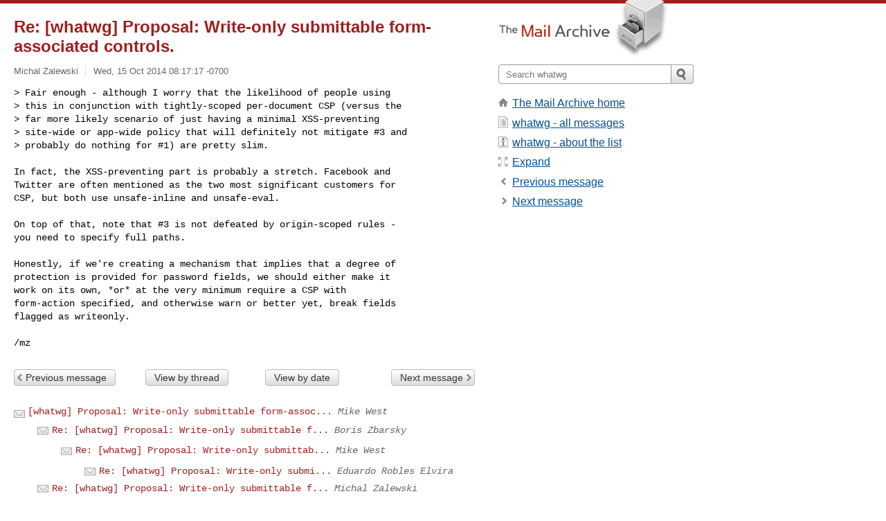

--- FILE ---
content_type: text/html; charset=utf-8
request_url: https://www.mail-archive.com/whatwg@lists.whatwg.org/msg38434.html
body_size: 3148
content:
<!DOCTYPE html>
<html lang="en">
<head>
<title>Re: [whatwg] Proposal: Write-only submittable form-associated	controls.</title>
<meta name="viewport" content="width=device-width, initial-scale=1">
<link rel="apple-touch-icon" sizes="114x114" href="/apple-touch-icon-114x114.png">
<link rel="apple-touch-icon" sizes="72x72" href="/apple-touch-icon-72x72.png">
<link rel="apple-touch-icon" sizes="57x57" href="/apple-touch-icon-57x57.png">
<link rel="shortcut icon" href="/favicon.ico">
<link rel="contents" href="index.html#38434" id="c">
<link rel="index" href="maillist.html#38434" id="i">
<link rel="prev" href="msg38433.html" id="p">
<link rel="next" href="msg38435.html" id="n">
<link rel="canonical" href="https://www.mail-archive.com/whatwg@lists.whatwg.org/msg38434.html">
<link rel="stylesheet" href="/normalize.css" media="screen">
<link rel="stylesheet" href="/master.css" media="screen">

<!--[if lt IE 9]>
<link rel="stylesheet" href="/ie.css" media="screen">
<![endif]-->
</head>
<body>
<script language="javascript" type="text/javascript">
document.onkeydown = NavigateThrough;
function NavigateThrough (event)
{
  if (!document.getElementById) return;
  if (window.event) event = window.event;
  if (event.target.tagName == 'INPUT') return;
  if (event.ctrlKey || event.metaKey) return;
  var link = null;
  switch (event.keyCode ? event.keyCode : event.which ? event.which : null) {
    case 74:
    case 80:
      link = document.getElementById ('p');
      break;
    case 75:
    case 78:
      link = document.getElementById ('n');
      break;
    case 69:
      link = document.getElementById ('e');
      break;
    }
  if (link && link.href) document.location = link.href;
}
</script>
<div itemscope itemtype="http://schema.org/Article" class="container">
<div class="skipLink">
<a href="#nav">Skip to site navigation (Press enter)</a>
</div>
<div class="content" role="main">
<div class="msgHead">
<h1>
<span class="subject"><a href="/search?l=whatwg@lists.whatwg.org&amp;q=subject:%22Re%5C%3A+%5C%5Bwhatwg%5C%5D+Proposal%5C%3A+Write%5C-only+submittable+form%5C-associated%09controls.%22&amp;o=newest" rel="nofollow"><span itemprop="name">Re: [whatwg] Proposal: Write-only submittable form-associated	controls.</span></a></span>
</h1>
<p class="darkgray font13">
<span class="sender pipe"><a href="/search?l=whatwg@lists.whatwg.org&amp;q=from:%22Michal+Zalewski%22" rel="nofollow"><span itemprop="author" itemscope itemtype="http://schema.org/Person"><span itemprop="name">Michal Zalewski</span></span></a></span>
<span class="date"><a href="/search?l=whatwg@lists.whatwg.org&amp;q=date:20141015" rel="nofollow">Wed, 15 Oct 2014 08:17:17 -0700</a></span>
</p>
</div>
<div itemprop="articleBody" class="msgBody">
<!--X-Body-of-Message-->
<pre>&gt; Fair enough - although I worry that the likelihood of people using
&gt; this in conjunction with tightly-scoped per-document CSP (versus the
&gt; far more likely scenario of just having a minimal XSS-preventing
&gt; site-wide or app-wide policy that will definitely not mitigate #3 and
&gt; probably do nothing for #1) are pretty slim.</pre><pre>

In fact, the XSS-preventing part is probably a stretch. Facebook and
Twitter are often mentioned as the two most significant customers for
CSP, but both use unsafe-inline and unsafe-eval.

On top of that, note that #3 is not defeated by origin-scoped rules -
you need to specify full paths.

Honestly, if we're creating a mechanism that implies that a degree of
protection is provided for password fields, we should either make it
work on its own, *or* at the very minimum require a CSP with
form-action specified, and otherwise warn or better yet, break fields
flagged as writeonly.

/mz
</pre>

</div>
<div class="msgButtons margintopdouble">
<ul class="overflow">
<li class="msgButtonItems"><a class="button buttonleft " accesskey="p" href="msg38433.html">Previous message</a></li>
<li class="msgButtonItems textaligncenter"><a class="button" accesskey="c" href="index.html#38434">View by thread</a></li>
<li class="msgButtonItems textaligncenter"><a class="button" accesskey="i" href="maillist.html#38434">View by date</a></li>
<li class="msgButtonItems textalignright"><a class="button buttonright " accesskey="n" href="msg38435.html">Next message</a></li>
</ul>
</div>
<a name="tslice"></a>
<div class="tSliceList margintopdouble">
<ul class="icons monospace">
<li class="icons-email"><span class="subject"><a href="msg38428.html">[whatwg] Proposal: Write-only submittable form-assoc...</a></span> <span class="sender italic">Mike West</span></li>
<li><ul>
<li class="icons-email"><span class="subject"><a href="msg38429.html">Re: [whatwg] Proposal: Write-only submittable f...</a></span> <span class="sender italic">Boris Zbarsky</span></li>
<li><ul>
<li class="icons-email"><span class="subject"><a href="msg38430.html">Re: [whatwg] Proposal: Write-only submittab...</a></span> <span class="sender italic">Mike West</span></li>
<li><ul>
<li class="icons-email"><span class="subject"><a href="msg38436.html">Re: [whatwg] Proposal: Write-only submi...</a></span> <span class="sender italic">Eduardo Robles Elvira</span></li>
</ul></li>
</ul></li>
<li class="icons-email"><span class="subject"><a href="msg38431.html">Re: [whatwg] Proposal: Write-only submittable f...</a></span> <span class="sender italic">Michal Zalewski</span></li>
<li><ul>
<li class="icons-email"><span class="subject"><a href="msg38432.html">Re: [whatwg] Proposal: Write-only submittab...</a></span> <span class="sender italic">Mike West</span></li>
<li><ul>
<li class="icons-email"><span class="subject"><a href="msg38433.html">Re: [whatwg] Proposal: Write-only submi...</a></span> <span class="sender italic">Michal Zalewski</span></li>
<li><ul>
<li class="icons-email tSliceCur"><span class="subject">Re: [whatwg] Proposal: Write-only s...</span> <span class="sender italic">Michal Zalewski</span></li>
<li><ul>
<li class="icons-email"><span class="subject"><a href="msg38435.html">Re: [whatwg] Proposal: Write-o...</a></span> <span class="sender italic">Mike West</span></li>
<li><ul>
<li class="icons-email"><span class="subject"><a href="msg38440.html">Re: [whatwg] Proposal: Wri...</a></span> <span class="sender italic">Michal Zalewski</span></li>
<li><ul>
<li class="icons-email"><span class="subject"><a href="msg38446.html">Re: [whatwg] Proposal:...</a></span> <span class="sender italic">Mike West</span></li>
</ul></li>
</ul></li>
</ul></li>
</ul></li>
</ul></li>
</ul></li>
<li class="icons-email"><span class="subject"><a href="msg38437.html">Re: [whatwg] Proposal: Write-only submittable f...</a></span> <span class="sender italic">Domenic Denicola</span></li>
<li><ul>
<li class="icons-email"><span class="subject"><a href="msg38438.html">Re: [whatwg] Proposal: Write-only submittab...</a></span> <span class="sender italic">Tab Atkins Jr.</span></li>
<li><ul>
<li class="icons-email"><span class="subject"><a href="msg38442.html">Re: [whatwg] Proposal: Write-only submi...</a></span> <span class="sender italic">Mike West</span></li>
<li class="icons-email"><span class="subject"><a href="msg38444.html">Re: [whatwg] Proposal: Write-only submi...</a></span> <span class="sender italic">Roger Hågensen</span></li>
</ul></li>
<li class="icons-email"><span class="subject"><a href="msg38441.html">Re: [whatwg] Proposal: Write-only submittab...</a></span> <span class="sender italic">Mike West</span></li>
</ul></li>
<li class="icons-email"><span class="subject"><a href="msg38439.html">Re: [whatwg] Proposal: Write-only submittable f...</a></span> <span class="sender italic">Ben Maurer</span></li>
</ul>
</ul>
</div>
<div class="overflow msgActions margintopdouble">
<div class="msgReply" >
<h2>
					Reply via email to
</h2>
<form method="POST" action="/mailto.php">
<input type="hidden" name="subject" value="Re: [whatwg] Proposal: Write-only submittable form-associated	controls.">
<input type="hidden" name="msgid" value="CALx_OUBHtr00HgAF+UUF+Xw2qdumoyFOOgi=0tzg6Co33eg3sg@mail.gmail.com">
<input type="hidden" name="relpath" value="whatwg@lists.whatwg.org/msg38434.html">
<input type="submit" value=" Michal Zalewski ">
</form>
</div>
</div>
</div>
<div class="aside" role="complementary">
<div class="logo">
<a href="/"><img src="/logo.png" width=247 height=88 alt="The Mail Archive"></a>
</div>
<form class="overflow" action="/search" method="get">
<input type="hidden" name="l" value="whatwg@lists.whatwg.org">
<label class="hidden" for="q">Search the site</label>
<input class="submittext" type="text" id="q" name="q" placeholder="Search whatwg">
<input class="submitbutton" name="submit" type="image" src="/submit.png" alt="Submit">
</form>
<div class="nav margintop" id="nav" role="navigation">
<ul class="icons font16">
<li class="icons-home"><a href="/">The Mail Archive home</a></li>
<li class="icons-list"><a href="/whatwg@lists.whatwg.org/">whatwg - all messages</a></li>
<li class="icons-about"><a href="/whatwg@lists.whatwg.org/info.html">whatwg - about the list</a></li>
<li class="icons-expand"><a href="/search?l=whatwg@lists.whatwg.org&amp;q=subject:%22Re%5C%3A+%5C%5Bwhatwg%5C%5D+Proposal%5C%3A+Write%5C-only+submittable+form%5C-associated%09controls.%22&amp;o=newest&amp;f=1" title="e" id="e">Expand</a></li>
<li class="icons-prev"><a href="msg38433.html" title="p">Previous message</a></li>
<li class="icons-next"><a href="msg38435.html" title="n">Next message</a></li>
</ul>
</div>
<div class="listlogo margintopdouble">

</div>
<div class="margintopdouble">

</div>
</div>
</div>
<div class="footer" role="contentinfo">
<ul>
<li><a href="/">The Mail Archive home</a></li>
<li><a href="/faq.html#newlist">Add your mailing list</a></li>
<li><a href="/faq.html">FAQ</a></li>
<li><a href="/faq.html#support">Support</a></li>
<li><a href="/faq.html#privacy">Privacy</a></li>
<li class="darkgray">CALx_OUBHtr00HgAF+UUF+Xw2qdumoyFOOgi=0tzg6Co33eg3sg@mail.gmail.com</li>
</ul>
</div>
<script defer src="https://static.cloudflareinsights.com/beacon.min.js/vcd15cbe7772f49c399c6a5babf22c1241717689176015" integrity="sha512-ZpsOmlRQV6y907TI0dKBHq9Md29nnaEIPlkf84rnaERnq6zvWvPUqr2ft8M1aS28oN72PdrCzSjY4U6VaAw1EQ==" data-cf-beacon='{"version":"2024.11.0","token":"6b16babd81bc4986bb5551fcbd676e26","r":1,"server_timing":{"name":{"cfCacheStatus":true,"cfEdge":true,"cfExtPri":true,"cfL4":true,"cfOrigin":true,"cfSpeedBrain":true},"location_startswith":null}}' crossorigin="anonymous"></script>
<script>(function(){function c(){var b=a.contentDocument||a.contentWindow.document;if(b){var d=b.createElement('script');d.innerHTML="window.__CF$cv$params={r:'9b079674b8b736cb',t:'MTc2NjE1NDUxOQ=='};var a=document.createElement('script');a.src='/cdn-cgi/challenge-platform/scripts/jsd/main.js';document.getElementsByTagName('head')[0].appendChild(a);";b.getElementsByTagName('head')[0].appendChild(d)}}if(document.body){var a=document.createElement('iframe');a.height=1;a.width=1;a.style.position='absolute';a.style.top=0;a.style.left=0;a.style.border='none';a.style.visibility='hidden';document.body.appendChild(a);if('loading'!==document.readyState)c();else if(window.addEventListener)document.addEventListener('DOMContentLoaded',c);else{var e=document.onreadystatechange||function(){};document.onreadystatechange=function(b){e(b);'loading'!==document.readyState&&(document.onreadystatechange=e,c())}}}})();</script></body>
</html>


--- FILE ---
content_type: application/javascript; charset=UTF-8
request_url: https://www.mail-archive.com/cdn-cgi/challenge-platform/scripts/jsd/main.js
body_size: 4488
content:
window._cf_chl_opt={uYln4:'g'};~function(n4,z,L,R,b,A,o,s){n4=l,function(N,x,nB,n3,Y,a){for(nB={N:328,x:395,Y:374,a:420,X:432,J:428,g:407,K:336,I:415,f:429,E:357,V:380},n3=l,Y=N();!![];)try{if(a=-parseInt(n3(nB.N))/1*(parseInt(n3(nB.x))/2)+parseInt(n3(nB.Y))/3*(-parseInt(n3(nB.a))/4)+parseInt(n3(nB.X))/5*(-parseInt(n3(nB.J))/6)+-parseInt(n3(nB.g))/7+parseInt(n3(nB.K))/8*(parseInt(n3(nB.I))/9)+parseInt(n3(nB.f))/10*(-parseInt(n3(nB.E))/11)+parseInt(n3(nB.V))/12,a===x)break;else Y.push(Y.shift())}catch(X){Y.push(Y.shift())}}(n,284550),z=this||self,L=z[n4(421)],R={},R[n4(423)]='o',R[n4(385)]='s',R[n4(409)]='u',R[n4(402)]='z',R[n4(419)]='n',R[n4(408)]='I',R[n4(332)]='b',b=R,z[n4(350)]=function(N,x,Y,X,nE,nf,nI,nz,g,K,I,E,V,Z){if(nE={N:352,x:331,Y:345,a:361,X:334,J:339,g:334,K:354,I:378,f:392,E:384,V:364},nf={N:441,x:392,Y:442},nI={N:360,x:368,Y:365,a:416},nz=n4,null===x||x===void 0)return X;for(g=B(x),N[nz(nE.N)][nz(nE.x)]&&(g=g[nz(nE.Y)](N[nz(nE.N)][nz(nE.x)](x))),g=N[nz(nE.a)][nz(nE.X)]&&N[nz(nE.J)]?N[nz(nE.a)][nz(nE.g)](new N[(nz(nE.J))](g)):function(F,nu,P){for(nu=nz,F[nu(nf.N)](),P=0;P<F[nu(nf.x)];F[P]===F[P+1]?F[nu(nf.Y)](P+1,1):P+=1);return F}(g),K='nAsAaAb'.split('A'),K=K[nz(nE.K)][nz(nE.I)](K),I=0;I<g[nz(nE.f)];E=g[I],V=Q(N,x,E),K(V)?(Z='s'===V&&!N[nz(nE.E)](x[E]),nz(nE.V)===Y+E?J(Y+E,V):Z||J(Y+E,x[E])):J(Y+E,V),I++);return X;function J(F,P,nt){nt=l,Object[nt(nI.N)][nt(nI.x)][nt(nI.Y)](X,P)||(X[P]=[]),X[P][nt(nI.a)](F)}},A=n4(414)[n4(356)](';'),o=A[n4(354)][n4(378)](A),z[n4(377)]=function(N,x,nZ,nL,Y,X,J,g){for(nZ={N:397,x:392,Y:392,a:411,X:416,J:426},nL=n4,Y=Object[nL(nZ.N)](x),X=0;X<Y[nL(nZ.x)];X++)if(J=Y[X],J==='f'&&(J='N'),N[J]){for(g=0;g<x[Y[X]][nL(nZ.Y)];-1===N[J][nL(nZ.a)](x[Y[X]][g])&&(o(x[Y[X]][g])||N[J][nL(nZ.X)]('o.'+x[Y[X]][g])),g++);}else N[J]=x[Y[X]][nL(nZ.J)](function(K){return'o.'+K})},s=function(ne,nD,nd,nk,nC,x,Y,a){return ne={N:427,x:448},nD={N:400,x:400,Y:416,a:400,X:400,J:436,g:400,K:393,I:393},nd={N:392},nk={N:392,x:393,Y:360,a:368,X:365,J:365,g:360,K:368,I:365,f:359,E:416,V:416,Z:359,v:416,F:400,P:360,k:368,U:365,d:359,D:359,e:416,h:359,S:400,T:436},nC=n4,x=String[nC(ne.N)],Y={'h':function(X,nF){return nF={N:412,x:393},null==X?'':Y.g(X,6,function(J,nO){return nO=l,nO(nF.N)[nO(nF.x)](J)})},'g':function(X,J,K,nM,I,E,V,Z,F,P,U,D,S,T,j,n0,n1,n2){if(nM=nC,X==null)return'';for(E={},V={},Z='',F=2,P=3,U=2,D=[],S=0,T=0,j=0;j<X[nM(nk.N)];j+=1)if(n0=X[nM(nk.x)](j),Object[nM(nk.Y)][nM(nk.a)][nM(nk.X)](E,n0)||(E[n0]=P++,V[n0]=!0),n1=Z+n0,Object[nM(nk.Y)][nM(nk.a)][nM(nk.J)](E,n1))Z=n1;else{if(Object[nM(nk.g)][nM(nk.K)][nM(nk.I)](V,Z)){if(256>Z[nM(nk.f)](0)){for(I=0;I<U;S<<=1,J-1==T?(T=0,D[nM(nk.E)](K(S)),S=0):T++,I++);for(n2=Z[nM(nk.f)](0),I=0;8>I;S=S<<1|n2&1.59,J-1==T?(T=0,D[nM(nk.E)](K(S)),S=0):T++,n2>>=1,I++);}else{for(n2=1,I=0;I<U;S=n2|S<<1,J-1==T?(T=0,D[nM(nk.V)](K(S)),S=0):T++,n2=0,I++);for(n2=Z[nM(nk.Z)](0),I=0;16>I;S=n2&1.61|S<<1,T==J-1?(T=0,D[nM(nk.v)](K(S)),S=0):T++,n2>>=1,I++);}F--,F==0&&(F=Math[nM(nk.F)](2,U),U++),delete V[Z]}else for(n2=E[Z],I=0;I<U;S=n2&1.2|S<<1,J-1==T?(T=0,D[nM(nk.V)](K(S)),S=0):T++,n2>>=1,I++);Z=(F--,F==0&&(F=Math[nM(nk.F)](2,U),U++),E[n1]=P++,String(n0))}if(Z!==''){if(Object[nM(nk.P)][nM(nk.k)][nM(nk.U)](V,Z)){if(256>Z[nM(nk.d)](0)){for(I=0;I<U;S<<=1,T==J-1?(T=0,D[nM(nk.E)](K(S)),S=0):T++,I++);for(n2=Z[nM(nk.D)](0),I=0;8>I;S=1&n2|S<<1.92,T==J-1?(T=0,D[nM(nk.V)](K(S)),S=0):T++,n2>>=1,I++);}else{for(n2=1,I=0;I<U;S=S<<1.47|n2,J-1==T?(T=0,D[nM(nk.e)](K(S)),S=0):T++,n2=0,I++);for(n2=Z[nM(nk.h)](0),I=0;16>I;S=1&n2|S<<1.58,T==J-1?(T=0,D[nM(nk.E)](K(S)),S=0):T++,n2>>=1,I++);}F--,0==F&&(F=Math[nM(nk.S)](2,U),U++),delete V[Z]}else for(n2=E[Z],I=0;I<U;S=1&n2|S<<1,T==J-1?(T=0,D[nM(nk.e)](K(S)),S=0):T++,n2>>=1,I++);F--,0==F&&U++}for(n2=2,I=0;I<U;S=n2&1.08|S<<1.76,T==J-1?(T=0,D[nM(nk.v)](K(S)),S=0):T++,n2>>=1,I++);for(;;)if(S<<=1,T==J-1){D[nM(nk.e)](K(S));break}else T++;return D[nM(nk.T)]('')},'j':function(X,nU,nq){return nU={N:359},nq=nC,X==null?'':X==''?null:Y.i(X[nq(nd.N)],32768,function(J,nc){return nc=nq,X[nc(nU.N)](J)})},'i':function(X,J,K,nr,I,E,V,Z,F,P,U,D,S,T,j,n0,n2,n1){for(nr=nC,I=[],E=4,V=4,Z=3,F=[],D=K(0),S=J,T=1,P=0;3>P;I[P]=P,P+=1);for(j=0,n0=Math[nr(nD.N)](2,2),U=1;n0!=U;n1=D&S,S>>=1,S==0&&(S=J,D=K(T++)),j|=U*(0<n1?1:0),U<<=1);switch(j){case 0:for(j=0,n0=Math[nr(nD.x)](2,8),U=1;n0!=U;n1=D&S,S>>=1,S==0&&(S=J,D=K(T++)),j|=(0<n1?1:0)*U,U<<=1);n2=x(j);break;case 1:for(j=0,n0=Math[nr(nD.N)](2,16),U=1;n0!=U;n1=S&D,S>>=1,S==0&&(S=J,D=K(T++)),j|=U*(0<n1?1:0),U<<=1);n2=x(j);break;case 2:return''}for(P=I[3]=n2,F[nr(nD.Y)](n2);;){if(T>X)return'';for(j=0,n0=Math[nr(nD.a)](2,Z),U=1;U!=n0;n1=S&D,S>>=1,0==S&&(S=J,D=K(T++)),j|=U*(0<n1?1:0),U<<=1);switch(n2=j){case 0:for(j=0,n0=Math[nr(nD.a)](2,8),U=1;U!=n0;n1=S&D,S>>=1,S==0&&(S=J,D=K(T++)),j|=(0<n1?1:0)*U,U<<=1);I[V++]=x(j),n2=V-1,E--;break;case 1:for(j=0,n0=Math[nr(nD.X)](2,16),U=1;n0!=U;n1=S&D,S>>=1,S==0&&(S=J,D=K(T++)),j|=U*(0<n1?1:0),U<<=1);I[V++]=x(j),n2=V-1,E--;break;case 2:return F[nr(nD.J)]('')}if(E==0&&(E=Math[nr(nD.g)](2,Z),Z++),I[n2])n2=I[n2];else if(V===n2)n2=P+P[nr(nD.K)](0);else return null;F[nr(nD.Y)](n2),I[V++]=P+n2[nr(nD.I)](0),E--,P=n2,0==E&&(E=Math[nr(nD.x)](2,Z),Z++)}}},a={},a[nC(ne.x)]=Y.h,a}(),m();function m(l0,nj,nS,nR,N,x,Y,a,X){if(l0={N:433,x:344,Y:373,a:425,X:335,J:330,g:379,K:379},nj={N:373,x:425,Y:379},nS={N:445},nR=n4,N=z[nR(l0.N)],!N)return;if(!O())return;(x=![],Y=N[nR(l0.x)]===!![],a=function(nb,J){if(nb=nR,!x){if(x=!![],!O())return;J=i(),M(J.r,function(g){y(N,g)}),J.e&&c(nb(nS.N),J.e)}},L[nR(l0.Y)]!==nR(l0.a))?a():z[nR(l0.X)]?L[nR(l0.X)](nR(l0.J),a):(X=L[nR(l0.g)]||function(){},L[nR(l0.K)]=function(nW){nW=nR,X(),L[nW(nj.N)]!==nW(nj.x)&&(L[nW(nj.Y)]=X,a())})}function y(Y,a,l1,nQ,X,J,g){if(l1={N:358,x:344,Y:355,a:383,X:376,J:333,g:355,K:391,I:446,f:383,E:333,V:349,Z:340,v:391,F:446},nQ=n4,X=nQ(l1.N),!Y[nQ(l1.x)])return;a===nQ(l1.Y)?(J={},J[nQ(l1.a)]=X,J[nQ(l1.X)]=Y.r,J[nQ(l1.J)]=nQ(l1.g),z[nQ(l1.K)][nQ(l1.I)](J,'*')):(g={},g[nQ(l1.f)]=X,g[nQ(l1.X)]=Y.r,g[nQ(l1.E)]=nQ(l1.V),g[nQ(l1.Z)]=a,z[nQ(l1.v)][nQ(l1.F)](g,'*'))}function M(N,x,np,ny,nm,ns,n8,Y,a,X){np={N:433,x:387,Y:438,a:386,X:367,J:401,g:347,K:404,I:338,f:344,E:382,V:440,Z:362,v:403,F:390,P:351,k:390,U:417,d:448,D:422},ny={N:418},nm={N:413,x:355,Y:353},ns={N:382},n8=n4,Y=z[n8(np.N)],console[n8(np.x)](z[n8(np.Y)]),a=new z[(n8(np.a))](),a[n8(np.X)](n8(np.J),n8(np.g)+z[n8(np.Y)][n8(np.K)]+n8(np.I)+Y.r),Y[n8(np.f)]&&(a[n8(np.E)]=5e3,a[n8(np.V)]=function(n9){n9=n8,x(n9(ns.N))}),a[n8(np.Z)]=function(nn){nn=n8,a[nn(nm.N)]>=200&&a[nn(nm.N)]<300?x(nn(nm.x)):x(nn(nm.Y)+a[nn(nm.N)])},a[n8(np.v)]=function(nl){nl=n8,x(nl(ny.N))},X={'t':C(),'lhr':L[n8(np.F)]&&L[n8(np.F)][n8(np.P)]?L[n8(np.k)][n8(np.P)]:'','api':Y[n8(np.f)]?!![]:![],'payload':N},a[n8(np.U)](s[n8(np.d)](JSON[n8(np.D)](X)))}function C(no,n6,N){return no={N:433,x:327},n6=n4,N=z[n6(no.N)],Math[n6(no.x)](+atob(N.t))}function n(l2){return l2='fromCharCode,407310ULtUWN,20UkfvuI,msg,chlApiUrl,35ZOwXLA,__CF$cv$params,HkTQ2,style,join,body,_cf_chl_opt,TbVa1,ontimeout,sort,splice,now,chlApiSitekey,error on cf_chl_props,postMessage,jsd,BIqhgiLr,appendChild,floor,941IKvssc,createElement,DOMContentLoaded,getOwnPropertyNames,boolean,event,from,addEventListener,8cPBEoj,errorInfoObject,/jsd/oneshot/d39f91d70ce1/0.05284646861603993:1766150058:mV7RUDnPxkITU7LH7QLMrKGR3I3jZ_rWJBKQGJyBa5g/,Set,detail,chlApiRumWidgetAgeMs,chlApiClientVersion,isArray,api,concat,toString,/cdn-cgi/challenge-platform/h/,[native code],error,mlwE4,href,Object,http-code:,includes,success,split,2957416BVlMWl,cloudflare-invisible,charCodeAt,prototype,Array,onload,gwUy0,d.cookie,call,contentWindow,open,hasOwnProperty,random,catch,chctx,kgZMo4,readyState,3xQMEEp,tabIndex,sid,kuIdX1,bind,onreadystatechange,21980784zBfkBr,removeChild,timeout,source,isNaN,string,XMLHttpRequest,log,function,Function,location,parent,length,charAt,contentDocument,498erZGqm,display: none,keys,iframe,clientInformation,pow,POST,symbol,onerror,uYln4,getPrototypeOf,/b/ov1/0.05284646861603993:1766150058:mV7RUDnPxkITU7LH7QLMrKGR3I3jZ_rWJBKQGJyBa5g/,849646aQzQka,bigint,undefined,navigator,indexOf,L7+med1rMKvW8bwSxZ$J293ghncI0XDtUNaG6zAuli-FHT5EVpf4ojPqQkRCBOsYy,status,_cf_chl_opt;mhsH6;xkyRk9;FTrD2;leJV9;BCMtt1;sNHpA9;GKPzo4;AdbX0;REiSI4;xriGD7;jwjCc3;agiDh2;MQCkM2;mlwE4;kuIdX1;aLEay4;cThi2,3280905TUSuBl,push,send,xhr-error,number,2172532TBiyPC,document,stringify,object,/invisible/jsd,loading,map'.split(','),n=function(){return l2},n()}function i(nv,nG,Y,a,X,J,g){nG=(nv={N:329,x:398,Y:435,a:396,X:375,J:437,g:449,K:366,I:399,f:410,E:394,V:437,Z:381},n4);try{return Y=L[nG(nv.N)](nG(nv.x)),Y[nG(nv.Y)]=nG(nv.a),Y[nG(nv.X)]='-1',L[nG(nv.J)][nG(nv.g)](Y),a=Y[nG(nv.K)],X={},X=mlwE4(a,a,'',X),X=mlwE4(a,a[nG(nv.I)]||a[nG(nv.f)],'n.',X),X=mlwE4(a,Y[nG(nv.E)],'d.',X),L[nG(nv.V)][nG(nv.Z)](Y),J={},J.r=X,J.e=null,J}catch(K){return g={},g.r={},g.e=K,g}}function G(N,nA,n5){return nA={N:369},n5=n4,Math[n5(nA.N)]()<N}function l(N,x,Y){return Y=n(),l=function(H,t,z){return H=H-327,z=Y[H],z},l(N,x)}function c(a,X,nX,nN,J,g,K,I,f,E,V,Z){if(nX={N:430,x:349,Y:433,a:347,X:438,J:404,g:406,K:424,I:386,f:367,E:401,V:382,Z:440,v:444,F:363,P:431,k:438,U:439,d:341,D:438,e:372,h:342,S:434,T:337,j:371,n0:383,n1:447,n2:417,nw:448},nN=n4,!G(.01))return![];g=(J={},J[nN(nX.N)]=a,J[nN(nX.x)]=X,J);try{K=z[nN(nX.Y)],I=nN(nX.a)+z[nN(nX.X)][nN(nX.J)]+nN(nX.g)+K.r+nN(nX.K),f=new z[(nN(nX.I))](),f[nN(nX.f)](nN(nX.E),I),f[nN(nX.V)]=2500,f[nN(nX.Z)]=function(){},E={},E[nN(nX.v)]=z[nN(nX.X)][nN(nX.F)],E[nN(nX.P)]=z[nN(nX.k)][nN(nX.U)],E[nN(nX.d)]=z[nN(nX.D)][nN(nX.e)],E[nN(nX.h)]=z[nN(nX.k)][nN(nX.S)],V=E,Z={},Z[nN(nX.T)]=g,Z[nN(nX.j)]=V,Z[nN(nX.n0)]=nN(nX.n1),f[nN(nX.n2)](s[nN(nX.nw)](Z))}catch(v){}}function Q(N,x,Y,ng,nY,X){nY=(ng={N:370,x:361,Y:343,a:361,X:388},n4);try{return x[Y][nY(ng.N)](function(){}),'p'}catch(J){}try{if(null==x[Y])return x[Y]===void 0?'u':'x'}catch(g){return'i'}return N[nY(ng.x)][nY(ng.Y)](x[Y])?'a':x[Y]===N[nY(ng.a)]?'C':x[Y]===!0?'T':!1===x[Y]?'F':(X=typeof x[Y],nY(ng.X)==X?W(N,x[Y])?'N':'f':b[X]||'?')}function O(ni,n7,N,x,Y){return ni={N:327,x:443},n7=n4,N=3600,x=C(),Y=Math[n7(ni.N)](Date[n7(ni.x)]()/1e3),Y-x>N?![]:!![]}function W(N,x,nw,nx){return nw={N:389,x:389,Y:360,a:346,X:365,J:411,g:348},nx=n4,x instanceof N[nx(nw.N)]&&0<N[nx(nw.x)][nx(nw.Y)][nx(nw.a)][nx(nw.X)](x)[nx(nw.J)](nx(nw.g))}function B(N,nK,nH,x){for(nK={N:345,x:397,Y:405},nH=n4,x=[];N!==null;x=x[nH(nK.N)](Object[nH(nK.x)](N)),N=Object[nH(nK.Y)](N));return x}}()